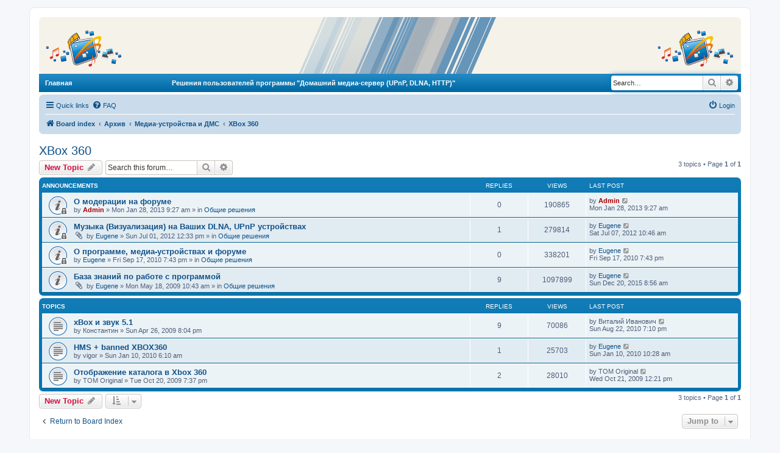

--- FILE ---
content_type: text/html; charset=UTF-8
request_url: https://www.homemediaserver.ru/forum/viewforum.php?f=11&sid=abdb9b8cb2e1b519378a717a88107a82
body_size: 6613
content:
<!DOCTYPE html>
<html dir="ltr" lang="en-gb">
<head>
<meta charset="utf-8" />
<meta http-equiv="X-UA-Compatible" content="IE=edge">
<meta name="viewport" content="width=device-width, initial-scale=1" />

<title>XBox 360 - Домашний медиа-сервер (UPnP, DLNA, HTTP)</title>


	<link rel="canonical" href="https://www.homemediaserver.ru/forum/viewforum.php?f=11">

<!--
	phpBB style name: prosilver
	Based on style:   prosilver (this is the default phpBB3 style)
	Original author:  Tom Beddard ( http://www.subBlue.com/ )
	Modified by:
-->

<link href="./assets/css/font-awesome.min.css?assets_version=8" rel="stylesheet">
<link href="./styles/prosilver/theme/stylesheet.css?assets_version=8" rel="stylesheet">
<link href="./styles/prosilver/theme/ru/stylesheet.css?assets_version=8" rel="stylesheet">




<!--[if lte IE 9]>
	<link href="./styles/prosilver/theme/tweaks.css?assets_version=8" rel="stylesheet">
<![endif]-->





<style type="text/css">
.verdana_11_fff_bold{
	font-family:Verdana, Geneva, sans-serif;
	font-size:11px;
	color:#ffffff;
	font-weight:bold;
	text-decoration:none;
        vertical-align: middle;
	}
	
a.verdana_11_fff_bold{
	font-family:Verdana, Geneva, sans-serif;
	font-size:11px;
	color:#ffffff;
	font-weight:bold;
	text-decoration:none;
        vertical-align: middle;
	}
	
.verdana_11_fff_bold a:hover{
	font-family:Verdana, Geneva, sans-serif;
	font-size:11px;
	color:#CCC;
	font-weight:bold;
	text-decoration:none;
        vertical-align: middle;
	}
.verdana_22_fff_bold{
        font-family:Verdana, Geneva, sans-serif;
        font-size:11px;
        color:#ffffff;
        font-weight:bold;
        text-decoration:none;
        vertical-align: middle;
        }
.headerbar {
	background-color: #f5f2e9;
        background-image: none;
        }
.search-header {
	margin-top: 2px;
}
</style>

</head>
<body id="phpbb" class="nojs notouch section-viewforum ltr ">


<div id="wrap" class="wrap">
	<a id="top" class="top-anchor" accesskey="t"></a>
	<div id="page-header">
		<div class="headerbar" role="banner" style="padding: 0; margin: 0;">
        	                <table width="100%" border="0" cellspacing="0" cellpadding="0">
                       			<tr>
                                                <td align="left" valign="middle" style="padding: 10px 0px 0px 10px; vertical-align: middle;"><a href="/"><img src="/images/img_hms_logo_128.png" alt="Домашний медиа-сервер (UPnP, DLNA, HTTP)" title="Домашний медиа-сервер (UPnP, DLNA, HTTP)" width="128" height="64" border="0" /></a></td>
                                                <td width="100%" align="center" valign="top" style="padding-left:2%;"><img src="/images/img_main_header.gif" width="324" height="93" alt="Домашний медиа-сервер (UPnP, DLNA, HTTP)" /></td>
                                                <td align="right" valign="middle" style="padding: 10px 10px 0px 0px; vertical-align: middle;"><a href="/"><img src="/images/img_hms_logo_128.png" alt="Домашний медиа-сервер (UPnP, DLNA, HTTP)" title="Домашний медиа-сервер (UPnP, DLNA, HTTP)" width="128" height="64" border="0" /></a></td>
                       			</tr>
              			</table>
		</div>
                <div style="background-image: url(/images/img_nav_center_bg.gif); background-repeat: repeat-x; background-size: auto 30px; padding: 0px 0px 5px 0px; margin: 0">
   			<table width="100%" border="0" cellspacing="0" cellpadding="0">
   						<tr height="29px;">
							        <td align="left" style="padding-left:10px;" class="verdana_11_fff_bold"><a href="/" class="verdana_11_fff_bold">Главная</a></td>
           
   						                <td align="center" class="verdana_11_fff_bold"><span class="verdana_11_fff_bold">Решения пользователей программы "Домашний медиа-сервер (UPnP, DLNA, HTTP)"</span></td>
   			
   						                <td align="center">
                                                    			                                                    			                                                    			<div id="search-box" class="search-box search-header" role="search">
                                                    				<form action="./search.php?sid=f40c2cd3d9cac51dc851b02859f5e758" method="get" id="search">
                                                    				<fieldset>
                                                    					<input name="keywords" id="keywords" type="search" maxlength="128" title="Search for keywords" class="inputbox search tiny" size="20" value="" placeholder="Search…" />
                                                    					<button class="button button-search" type="submit" title="Search">
                                                    						<i class="icon fa-search fa-fw" aria-hidden="true"></i><span class="sr-only">Search</span>
                                                    					</button>
                                                    					<a href="./search.php?sid=f40c2cd3d9cac51dc851b02859f5e758" class="button button-search-end" title="Advanced search">
                                                    						<i class="icon fa-cog fa-fw" aria-hidden="true"></i><span class="sr-only">Advanced search</span>
                                                    					</a>
                                                    					<input type="hidden" name="sid" value="f40c2cd3d9cac51dc851b02859f5e758" />

                                                    				</fieldset>
                                                    				</form>
                                                    			</div>
                                                    			                                                                   </td>

   						</tr>

   			</table>
                </div>
				<div class="navbar" role="navigation">
	<div class="inner">

	<ul id="nav-main" class="nav-main linklist" role="menubar">

		<li id="quick-links" class="quick-links dropdown-container responsive-menu" data-skip-responsive="true">
			<a href="#" class="dropdown-trigger">
				<i class="icon fa-bars fa-fw" aria-hidden="true"></i><span>Quick links</span>
			</a>
			<div class="dropdown">
				<div class="pointer"><div class="pointer-inner"></div></div>
				<ul class="dropdown-contents" role="menu">
					
											<li class="separator"></li>
																									<li>
								<a href="./search.php?search_id=unanswered&amp;sid=f40c2cd3d9cac51dc851b02859f5e758" role="menuitem">
									<i class="icon fa-file-o fa-fw icon-gray" aria-hidden="true"></i><span>Unanswered topics</span>
								</a>
							</li>
							<li>
								<a href="./search.php?search_id=active_topics&amp;sid=f40c2cd3d9cac51dc851b02859f5e758" role="menuitem">
									<i class="icon fa-file-o fa-fw icon-blue" aria-hidden="true"></i><span>Active topics</span>
								</a>
							</li>
							<li class="separator"></li>
							<li>
								<a href="./search.php?sid=f40c2cd3d9cac51dc851b02859f5e758" role="menuitem">
									<i class="icon fa-search fa-fw" aria-hidden="true"></i><span>Search</span>
								</a>
							</li>
					
										<li class="separator"></li>

									</ul>
			</div>
		</li>

				<li data-skip-responsive="true">
			<a href="/forum/app.php/help/faq?sid=f40c2cd3d9cac51dc851b02859f5e758" rel="help" title="Frequently Asked Questions" role="menuitem">
				<i class="icon fa-question-circle fa-fw" aria-hidden="true"></i><span>FAQ</span>
			</a>
		</li>
						
			<li class="rightside"  data-skip-responsive="true">
			<a href="./ucp.php?mode=login&amp;redirect=viewforum.php%3Ff%3D11&amp;sid=f40c2cd3d9cac51dc851b02859f5e758" title="Login" accesskey="x" role="menuitem">
				<i class="icon fa-power-off fa-fw" aria-hidden="true"></i><span>Login</span>
			</a>
		</li>
						</ul>

	<ul id="nav-breadcrumbs" class="nav-breadcrumbs linklist navlinks" role="menubar">
				
		
		<li class="breadcrumbs" itemscope itemtype="https://schema.org/BreadcrumbList">

			
							<span class="crumb" itemtype="https://schema.org/ListItem" itemprop="itemListElement" itemscope><a itemprop="item" href="./index.php?sid=f40c2cd3d9cac51dc851b02859f5e758" accesskey="h" data-navbar-reference="index"><i class="icon fa-home fa-fw"></i><span itemprop="name">Board index</span></a><meta itemprop="position" content="1" /></span>

											
								<span class="crumb" itemtype="https://schema.org/ListItem" itemprop="itemListElement" itemscope data-forum-id="21"><a itemprop="item" href="./viewforum.php?f=21&amp;sid=f40c2cd3d9cac51dc851b02859f5e758"><span itemprop="name">Архив</span></a><meta itemprop="position" content="2" /></span>
															
								<span class="crumb" itemtype="https://schema.org/ListItem" itemprop="itemListElement" itemscope data-forum-id="3"><a itemprop="item" href="./viewforum.php?f=3&amp;sid=f40c2cd3d9cac51dc851b02859f5e758"><span itemprop="name">Медиа-устройства и ДМС</span></a><meta itemprop="position" content="3" /></span>
															
								<span class="crumb" itemtype="https://schema.org/ListItem" itemprop="itemListElement" itemscope data-forum-id="11"><a itemprop="item" href="./viewforum.php?f=11&amp;sid=f40c2cd3d9cac51dc851b02859f5e758"><span itemprop="name">XBox 360</span></a><meta itemprop="position" content="4" /></span>
							
					</li>

		
					<li class="rightside responsive-search">
				<a href="./search.php?sid=f40c2cd3d9cac51dc851b02859f5e758" title="View the advanced search options" role="menuitem">
					<i class="icon fa-search fa-fw" aria-hidden="true"></i><span class="sr-only">Search</span>
				</a>
			</li>
			</ul>

	</div>
</div>
	</div>

	
	<a id="start_here" class="anchor"></a>
	<div id="page-body" class="page-body" role="main">
		
		<h2 class="forum-title"><a href="./viewforum.php?f=11&amp;sid=f40c2cd3d9cac51dc851b02859f5e758">XBox 360</a></h2>
<div>
	<!-- NOTE: remove the style="display: none" when you want to have the forum description on the forum body -->
	<div style="display: none !important;">Конфигурации устройств, советы по использованию<br /></div>	</div>



	<div class="action-bar bar-top">

				
		<a href="./posting.php?mode=post&amp;f=11&amp;sid=f40c2cd3d9cac51dc851b02859f5e758" class="button" title="Post a new topic">
							<span>New Topic</span> <i class="icon fa-pencil fa-fw" aria-hidden="true"></i>
					</a>
				
			<div class="search-box" role="search">
			<form method="get" id="forum-search" action="./search.php?sid=f40c2cd3d9cac51dc851b02859f5e758">
			<fieldset>
				<input class="inputbox search tiny" type="search" name="keywords" id="search_keywords" size="20" placeholder="Search this forum…" />
				<button class="button button-search" type="submit" title="Search">
					<i class="icon fa-search fa-fw" aria-hidden="true"></i><span class="sr-only">Search</span>
				</button>
				<a href="./search.php?fid%5B%5D=11&amp;sid=f40c2cd3d9cac51dc851b02859f5e758" class="button button-search-end" title="Advanced search">
					<i class="icon fa-cog fa-fw" aria-hidden="true"></i><span class="sr-only">Advanced search</span>
				</a>
				<input type="hidden" name="fid[0]" value="11" />
<input type="hidden" name="sid" value="f40c2cd3d9cac51dc851b02859f5e758" />

			</fieldset>
			</form>
		</div>
	
	<div class="pagination">
				3 topics
					&bull; Page <strong>1</strong> of <strong>1</strong>
			</div>

	</div>




	
			<div class="forumbg announcement">
		<div class="inner">
		<ul class="topiclist">
			<li class="header">
				<dl class="row-item">
					<dt><div class="list-inner">Announcements</div></dt>
					<dd class="posts">Replies</dd>
					<dd class="views">Views</dd>
					<dd class="lastpost"><span>Last post</span></dd>
				</dl>
			</li>
		</ul>
		<ul class="topiclist topics">
	
				<li class="row bg1 global-announce">
						<dl class="row-item global_read_locked">
				<dt title="This topic is locked, you cannot edit posts or make further replies.">
										<div class="list-inner">
																		<a href="./viewtopic.php?t=2676&amp;sid=f40c2cd3d9cac51dc851b02859f5e758" class="topictitle">О модерации на форуме</a>																								<br />
						
												<div class="responsive-show" style="display: none;">
							Last post by <a href="./memberlist.php?mode=viewprofile&amp;u=2&amp;sid=f40c2cd3d9cac51dc851b02859f5e758" style="color: #AA0000;" class="username-coloured">Admin</a> &laquo; <a href="./viewtopic.php?p=16041&amp;sid=f40c2cd3d9cac51dc851b02859f5e758#p16041" title="Go to last post"><time datetime="2013-01-28T06:27:27+00:00">Mon Jan 28, 2013 9:27 am</time></a>
							<br />Posted in <a href="./viewforum.php?f=2&amp;sid=f40c2cd3d9cac51dc851b02859f5e758">Общие решения</a>						</div>
													
						<div class="topic-poster responsive-hide left-box">
																												by <a href="./memberlist.php?mode=viewprofile&amp;u=2&amp;sid=f40c2cd3d9cac51dc851b02859f5e758" style="color: #AA0000;" class="username-coloured">Admin</a> &raquo; <time datetime="2013-01-28T06:27:27+00:00">Mon Jan 28, 2013 9:27 am</time>
														 &raquo; in <a href="./viewforum.php?f=2&amp;sid=f40c2cd3d9cac51dc851b02859f5e758">Общие решения</a>						</div>

						
											</div>
				</dt>
				<dd class="posts">0 <dfn>Replies</dfn></dd>
				<dd class="views">190865 <dfn>Views</dfn></dd>
				<dd class="lastpost">
					<span><dfn>Last post </dfn>by <a href="./memberlist.php?mode=viewprofile&amp;u=2&amp;sid=f40c2cd3d9cac51dc851b02859f5e758" style="color: #AA0000;" class="username-coloured">Admin</a>													<a href="./viewtopic.php?p=16041&amp;sid=f40c2cd3d9cac51dc851b02859f5e758#p16041" title="Go to last post">
								<i class="icon fa-external-link-square fa-fw icon-lightgray icon-md" aria-hidden="true"></i><span class="sr-only"></span>
							</a>
												<br /><time datetime="2013-01-28T06:27:27+00:00">Mon Jan 28, 2013 9:27 am</time>
					</span>
				</dd>
			</dl>
					</li>
		
	

	
	
				<li class="row bg2 global-announce">
						<dl class="row-item global_read_locked">
				<dt title="This topic is locked, you cannot edit posts or make further replies.">
										<div class="list-inner">
																		<a href="./viewtopic.php?t=1803&amp;sid=f40c2cd3d9cac51dc851b02859f5e758" class="topictitle">Музыка (Визуализация) на Ваших DLNA, UPnP устройствах</a>																								<br />
						
												<div class="responsive-show" style="display: none;">
							Last post by <a href="./memberlist.php?mode=viewprofile&amp;u=53&amp;sid=f40c2cd3d9cac51dc851b02859f5e758" class="username">Eugene</a> &laquo; <a href="./viewtopic.php?p=13762&amp;sid=f40c2cd3d9cac51dc851b02859f5e758#p13762" title="Go to last post"><time datetime="2012-07-07T07:46:04+00:00">Sat Jul 07, 2012 10:46 am</time></a>
							<br />Posted in <a href="./viewforum.php?f=2&amp;sid=f40c2cd3d9cac51dc851b02859f5e758">Общие решения</a>						</div>
														<span class="responsive-show left-box" style="display: none;">Replies: <strong>1</strong></span>
													
						<div class="topic-poster responsive-hide left-box">
														<i class="icon fa-paperclip fa-fw" aria-hidden="true"></i>														by <a href="./memberlist.php?mode=viewprofile&amp;u=53&amp;sid=f40c2cd3d9cac51dc851b02859f5e758" class="username">Eugene</a> &raquo; <time datetime="2012-07-01T09:33:01+00:00">Sun Jul 01, 2012 12:33 pm</time>
														 &raquo; in <a href="./viewforum.php?f=2&amp;sid=f40c2cd3d9cac51dc851b02859f5e758">Общие решения</a>						</div>

						
											</div>
				</dt>
				<dd class="posts">1 <dfn>Replies</dfn></dd>
				<dd class="views">279814 <dfn>Views</dfn></dd>
				<dd class="lastpost">
					<span><dfn>Last post </dfn>by <a href="./memberlist.php?mode=viewprofile&amp;u=53&amp;sid=f40c2cd3d9cac51dc851b02859f5e758" class="username">Eugene</a>													<a href="./viewtopic.php?p=13762&amp;sid=f40c2cd3d9cac51dc851b02859f5e758#p13762" title="Go to last post">
								<i class="icon fa-external-link-square fa-fw icon-lightgray icon-md" aria-hidden="true"></i><span class="sr-only"></span>
							</a>
												<br /><time datetime="2012-07-07T07:46:04+00:00">Sat Jul 07, 2012 10:46 am</time>
					</span>
				</dd>
			</dl>
					</li>
		
	

	
	
				<li class="row bg1 global-announce">
						<dl class="row-item global_read_locked">
				<dt title="This topic is locked, you cannot edit posts or make further replies.">
										<div class="list-inner">
																		<a href="./viewtopic.php?t=772&amp;sid=f40c2cd3d9cac51dc851b02859f5e758" class="topictitle">О программе, медиа-устройствах и форуме</a>																								<br />
						
												<div class="responsive-show" style="display: none;">
							Last post by <a href="./memberlist.php?mode=viewprofile&amp;u=53&amp;sid=f40c2cd3d9cac51dc851b02859f5e758" class="username">Eugene</a> &laquo; <a href="./viewtopic.php?p=8539&amp;sid=f40c2cd3d9cac51dc851b02859f5e758#p8539" title="Go to last post"><time datetime="2010-09-17T16:43:06+00:00">Fri Sep 17, 2010 7:43 pm</time></a>
							<br />Posted in <a href="./viewforum.php?f=2&amp;sid=f40c2cd3d9cac51dc851b02859f5e758">Общие решения</a>						</div>
													
						<div class="topic-poster responsive-hide left-box">
																												by <a href="./memberlist.php?mode=viewprofile&amp;u=53&amp;sid=f40c2cd3d9cac51dc851b02859f5e758" class="username">Eugene</a> &raquo; <time datetime="2010-09-17T16:43:06+00:00">Fri Sep 17, 2010 7:43 pm</time>
														 &raquo; in <a href="./viewforum.php?f=2&amp;sid=f40c2cd3d9cac51dc851b02859f5e758">Общие решения</a>						</div>

						
											</div>
				</dt>
				<dd class="posts">0 <dfn>Replies</dfn></dd>
				<dd class="views">338201 <dfn>Views</dfn></dd>
				<dd class="lastpost">
					<span><dfn>Last post </dfn>by <a href="./memberlist.php?mode=viewprofile&amp;u=53&amp;sid=f40c2cd3d9cac51dc851b02859f5e758" class="username">Eugene</a>													<a href="./viewtopic.php?p=8539&amp;sid=f40c2cd3d9cac51dc851b02859f5e758#p8539" title="Go to last post">
								<i class="icon fa-external-link-square fa-fw icon-lightgray icon-md" aria-hidden="true"></i><span class="sr-only"></span>
							</a>
												<br /><time datetime="2010-09-17T16:43:06+00:00">Fri Sep 17, 2010 7:43 pm</time>
					</span>
				</dd>
			</dl>
					</li>
		
	

	
	
				<li class="row bg2 global-announce">
						<dl class="row-item global_read">
				<dt title="No unread posts">
										<div class="list-inner">
																		<a href="./viewtopic.php?t=163&amp;sid=f40c2cd3d9cac51dc851b02859f5e758" class="topictitle">База знаний по работе с программой</a>																								<br />
						
												<div class="responsive-show" style="display: none;">
							Last post by <a href="./memberlist.php?mode=viewprofile&amp;u=53&amp;sid=f40c2cd3d9cac51dc851b02859f5e758" class="username">Eugene</a> &laquo; <a href="./viewtopic.php?p=20989&amp;sid=f40c2cd3d9cac51dc851b02859f5e758#p20989" title="Go to last post"><time datetime="2015-12-20T05:56:59+00:00">Sun Dec 20, 2015 8:56 am</time></a>
							<br />Posted in <a href="./viewforum.php?f=2&amp;sid=f40c2cd3d9cac51dc851b02859f5e758">Общие решения</a>						</div>
														<span class="responsive-show left-box" style="display: none;">Replies: <strong>9</strong></span>
													
						<div class="topic-poster responsive-hide left-box">
														<i class="icon fa-paperclip fa-fw" aria-hidden="true"></i>														by <a href="./memberlist.php?mode=viewprofile&amp;u=53&amp;sid=f40c2cd3d9cac51dc851b02859f5e758" class="username">Eugene</a> &raquo; <time datetime="2009-05-18T07:43:55+00:00">Mon May 18, 2009 10:43 am</time>
														 &raquo; in <a href="./viewforum.php?f=2&amp;sid=f40c2cd3d9cac51dc851b02859f5e758">Общие решения</a>						</div>

						
											</div>
				</dt>
				<dd class="posts">9 <dfn>Replies</dfn></dd>
				<dd class="views">1097899 <dfn>Views</dfn></dd>
				<dd class="lastpost">
					<span><dfn>Last post </dfn>by <a href="./memberlist.php?mode=viewprofile&amp;u=53&amp;sid=f40c2cd3d9cac51dc851b02859f5e758" class="username">Eugene</a>													<a href="./viewtopic.php?p=20989&amp;sid=f40c2cd3d9cac51dc851b02859f5e758#p20989" title="Go to last post">
								<i class="icon fa-external-link-square fa-fw icon-lightgray icon-md" aria-hidden="true"></i><span class="sr-only"></span>
							</a>
												<br /><time datetime="2015-12-20T05:56:59+00:00">Sun Dec 20, 2015 8:56 am</time>
					</span>
				</dd>
			</dl>
					</li>
		
	

			</ul>
		</div>
	</div>
	
			<div class="forumbg">
		<div class="inner">
		<ul class="topiclist">
			<li class="header">
				<dl class="row-item">
					<dt><div class="list-inner">Topics</div></dt>
					<dd class="posts">Replies</dd>
					<dd class="views">Views</dd>
					<dd class="lastpost"><span>Last post</span></dd>
				</dl>
			</li>
		</ul>
		<ul class="topiclist topics">
	
				<li class="row bg1">
						<dl class="row-item topic_read">
				<dt title="No unread posts">
										<div class="list-inner">
																		<a href="./viewtopic.php?t=148&amp;sid=f40c2cd3d9cac51dc851b02859f5e758" class="topictitle">xBox и звук 5.1</a>																								<br />
						
												<div class="responsive-show" style="display: none;">
							Last post by <span class="username">Виталий Иванович</span> &laquo; <a href="./viewtopic.php?p=8384&amp;sid=f40c2cd3d9cac51dc851b02859f5e758#p8384" title="Go to last post"><time datetime="2010-08-22T16:10:50+00:00">Sun Aug 22, 2010 7:10 pm</time></a>
													</div>
														<span class="responsive-show left-box" style="display: none;">Replies: <strong>9</strong></span>
													
						<div class="topic-poster responsive-hide left-box">
																												by <span class="username">Константин</span> &raquo; <time datetime="2009-04-26T17:04:57+00:00">Sun Apr 26, 2009 8:04 pm</time>
																				</div>

						
											</div>
				</dt>
				<dd class="posts">9 <dfn>Replies</dfn></dd>
				<dd class="views">70086 <dfn>Views</dfn></dd>
				<dd class="lastpost">
					<span><dfn>Last post </dfn>by <span class="username">Виталий Иванович</span>													<a href="./viewtopic.php?p=8384&amp;sid=f40c2cd3d9cac51dc851b02859f5e758#p8384" title="Go to last post">
								<i class="icon fa-external-link-square fa-fw icon-lightgray icon-md" aria-hidden="true"></i><span class="sr-only"></span>
							</a>
												<br /><time datetime="2010-08-22T16:10:50+00:00">Sun Aug 22, 2010 7:10 pm</time>
					</span>
				</dd>
			</dl>
					</li>
		
	

	
	
				<li class="row bg2">
						<dl class="row-item topic_read">
				<dt title="No unread posts">
										<div class="list-inner">
																		<a href="./viewtopic.php?t=390&amp;sid=f40c2cd3d9cac51dc851b02859f5e758" class="topictitle">HMS + banned XBOX360</a>																								<br />
						
												<div class="responsive-show" style="display: none;">
							Last post by <a href="./memberlist.php?mode=viewprofile&amp;u=53&amp;sid=f40c2cd3d9cac51dc851b02859f5e758" class="username">Eugene</a> &laquo; <a href="./viewtopic.php?p=6079&amp;sid=f40c2cd3d9cac51dc851b02859f5e758#p6079" title="Go to last post"><time datetime="2010-01-10T07:28:07+00:00">Sun Jan 10, 2010 10:28 am</time></a>
													</div>
														<span class="responsive-show left-box" style="display: none;">Replies: <strong>1</strong></span>
													
						<div class="topic-poster responsive-hide left-box">
																												by <span class="username">vigor</span> &raquo; <time datetime="2010-01-10T03:10:28+00:00">Sun Jan 10, 2010 6:10 am</time>
																				</div>

						
											</div>
				</dt>
				<dd class="posts">1 <dfn>Replies</dfn></dd>
				<dd class="views">25703 <dfn>Views</dfn></dd>
				<dd class="lastpost">
					<span><dfn>Last post </dfn>by <a href="./memberlist.php?mode=viewprofile&amp;u=53&amp;sid=f40c2cd3d9cac51dc851b02859f5e758" class="username">Eugene</a>													<a href="./viewtopic.php?p=6079&amp;sid=f40c2cd3d9cac51dc851b02859f5e758#p6079" title="Go to last post">
								<i class="icon fa-external-link-square fa-fw icon-lightgray icon-md" aria-hidden="true"></i><span class="sr-only"></span>
							</a>
												<br /><time datetime="2010-01-10T07:28:07+00:00">Sun Jan 10, 2010 10:28 am</time>
					</span>
				</dd>
			</dl>
					</li>
		
	

	
	
				<li class="row bg1">
						<dl class="row-item topic_read">
				<dt title="No unread posts">
										<div class="list-inner">
																		<a href="./viewtopic.php?t=283&amp;sid=f40c2cd3d9cac51dc851b02859f5e758" class="topictitle">Отображение каталога в Xbox 360</a>																								<br />
						
												<div class="responsive-show" style="display: none;">
							Last post by <span class="username">TOM Original</span> &laquo; <a href="./viewtopic.php?p=4711&amp;sid=f40c2cd3d9cac51dc851b02859f5e758#p4711" title="Go to last post"><time datetime="2009-10-21T09:21:02+00:00">Wed Oct 21, 2009 12:21 pm</time></a>
													</div>
														<span class="responsive-show left-box" style="display: none;">Replies: <strong>2</strong></span>
													
						<div class="topic-poster responsive-hide left-box">
																												by <span class="username">TOM Original</span> &raquo; <time datetime="2009-10-20T16:37:47+00:00">Tue Oct 20, 2009 7:37 pm</time>
																				</div>

						
											</div>
				</dt>
				<dd class="posts">2 <dfn>Replies</dfn></dd>
				<dd class="views">28010 <dfn>Views</dfn></dd>
				<dd class="lastpost">
					<span><dfn>Last post </dfn>by <span class="username">TOM Original</span>													<a href="./viewtopic.php?p=4711&amp;sid=f40c2cd3d9cac51dc851b02859f5e758#p4711" title="Go to last post">
								<i class="icon fa-external-link-square fa-fw icon-lightgray icon-md" aria-hidden="true"></i><span class="sr-only"></span>
							</a>
												<br /><time datetime="2009-10-21T09:21:02+00:00">Wed Oct 21, 2009 12:21 pm</time>
					</span>
				</dd>
			</dl>
					</li>
		
				</ul>
		</div>
	</div>
	

	<div class="action-bar bar-bottom">
					
			<a href="./posting.php?mode=post&amp;f=11&amp;sid=f40c2cd3d9cac51dc851b02859f5e758" class="button" title="Post a new topic">
							<span>New Topic</span> <i class="icon fa-pencil fa-fw" aria-hidden="true"></i>
						</a>

					
					<form method="post" action="./viewforum.php?f=11&amp;sid=f40c2cd3d9cac51dc851b02859f5e758">
			<div class="dropdown-container dropdown-container-left dropdown-button-control sort-tools">
	<span title="Display and sorting options" class="button button-secondary dropdown-trigger dropdown-select">
		<i class="icon fa-sort-amount-asc fa-fw" aria-hidden="true"></i>
		<span class="caret"><i class="icon fa-sort-down fa-fw" aria-hidden="true"></i></span>
	</span>
	<div class="dropdown hidden">
		<div class="pointer"><div class="pointer-inner"></div></div>
		<div class="dropdown-contents">
			<fieldset class="display-options">
							<label>Display: <select name="st" id="st"><option value="0" selected="selected">All Topics</option><option value="1">1 day</option><option value="7">7 days</option><option value="14">2 weeks</option><option value="30">1 month</option><option value="90">3 months</option><option value="180">6 months</option><option value="365">1 year</option></select></label>
								<label>Sort by: <select name="sk" id="sk"><option value="a">Author</option><option value="t" selected="selected">Post time</option><option value="r">Replies</option><option value="s">Subject</option><option value="v">Views</option></select></label>
				<label>Direction: <select name="sd" id="sd"><option value="a">Ascending</option><option value="d" selected="selected">Descending</option></select></label>
								<hr class="dashed" />
				<input type="submit" class="button2" name="sort" value="Go" />
						</fieldset>
		</div>
	</div>
</div>
			</form>
		
		<div class="pagination">
						3 topics
							 &bull; Page <strong>1</strong> of <strong>1</strong>
					</div>
	</div>


<div class="action-bar actions-jump">
		<p class="jumpbox-return">
		<a href="./index.php?sid=f40c2cd3d9cac51dc851b02859f5e758" class="left-box arrow-left" accesskey="r">
			<i class="icon fa-angle-left fa-fw icon-black" aria-hidden="true"></i><span>Return to Board Index</span>
		</a>
	</p>
	
		<div class="jumpbox dropdown-container dropdown-container-right dropdown-up dropdown-left dropdown-button-control" id="jumpbox">
			<span title="Jump to" class="button button-secondary dropdown-trigger dropdown-select">
				<span>Jump to</span>
				<span class="caret"><i class="icon fa-sort-down fa-fw" aria-hidden="true"></i></span>
			</span>
		<div class="dropdown">
			<div class="pointer"><div class="pointer-inner"></div></div>
			<ul class="dropdown-contents">
																				<li><a href="./viewforum.php?f=25&amp;sid=f40c2cd3d9cac51dc851b02859f5e758" class="jumpbox-forum-link"> <span> Новости</span></a></li>
																<li><a href="./viewforum.php?f=21&amp;sid=f40c2cd3d9cac51dc851b02859f5e758" class="jumpbox-forum-link"> <span> Архив</span></a></li>
																<li><a href="./viewforum.php?f=2&amp;sid=f40c2cd3d9cac51dc851b02859f5e758" class="jumpbox-sub-link"><span class="spacer"></span> <span>&#8627; &nbsp; Общие решения</span></a></li>
																<li><a href="./viewforum.php?f=20&amp;sid=f40c2cd3d9cac51dc851b02859f5e758" class="jumpbox-sub-link"><span class="spacer"></span> <span>&#8627; &nbsp; Интернет медиа-ресурсы (Подкасты)</span></a></li>
																<li><a href="./viewforum.php?f=24&amp;sid=f40c2cd3d9cac51dc851b02859f5e758" class="jumpbox-sub-link"><span class="spacer"></span> <span>&#8627; &nbsp; Дополнения</span></a></li>
																<li><a href="./viewforum.php?f=15&amp;sid=f40c2cd3d9cac51dc851b02859f5e758" class="jumpbox-sub-link"><span class="spacer"></span> <span>&#8627; &nbsp; Интернет медиа-ресурсы</span></a></li>
																<li><a href="./viewforum.php?f=16&amp;sid=f40c2cd3d9cac51dc851b02859f5e758" class="jumpbox-sub-link"><span class="spacer"></span> <span>&#8627; &nbsp; Профили транскодирования, скрипты обработки медиа-ресурсов</span></a></li>
																<li><a href="./viewforum.php?f=23&amp;sid=f40c2cd3d9cac51dc851b02859f5e758" class="jumpbox-sub-link"><span class="spacer"></span> <span>&#8627; &nbsp; Интернет медиа-ресурсы</span></a></li>
																<li><a href="./viewforum.php?f=19&amp;sid=f40c2cd3d9cac51dc851b02859f5e758" class="jumpbox-sub-link"><span class="spacer"></span> <span>&#8627; &nbsp; Цифровое вещание (DVB-T, DVB-C, DVB-S)</span></a></li>
																<li><a href="./viewforum.php?f=17&amp;sid=f40c2cd3d9cac51dc851b02859f5e758" class="jumpbox-sub-link"><span class="spacer"></span> <span>&#8627; &nbsp; Unix, Linux, Mac OS X (Wine support)</span></a></li>
																<li><a href="./viewforum.php?f=18&amp;sid=f40c2cd3d9cac51dc851b02859f5e758" class="jumpbox-sub-link"><span class="spacer"></span> <span>&#8627; &nbsp; Feature Requests</span></a></li>
																<li><a href="./viewforum.php?f=3&amp;sid=f40c2cd3d9cac51dc851b02859f5e758" class="jumpbox-sub-link"><span class="spacer"></span> <span>&#8627; &nbsp; Медиа-устройства и ДМС</span></a></li>
																<li><a href="./viewforum.php?f=4&amp;sid=f40c2cd3d9cac51dc851b02859f5e758" class="jumpbox-sub-link"><span class="spacer"></span><span class="spacer"></span> <span>&#8627; &nbsp; Телевизоры/плееры Philips</span></a></li>
																<li><a href="./viewforum.php?f=5&amp;sid=f40c2cd3d9cac51dc851b02859f5e758" class="jumpbox-sub-link"><span class="spacer"></span><span class="spacer"></span> <span>&#8627; &nbsp; Телевизоры/плееры Sony</span></a></li>
																<li><a href="./viewforum.php?f=6&amp;sid=f40c2cd3d9cac51dc851b02859f5e758" class="jumpbox-sub-link"><span class="spacer"></span><span class="spacer"></span> <span>&#8627; &nbsp; Sony PS3</span></a></li>
																<li><a href="./viewforum.php?f=7&amp;sid=f40c2cd3d9cac51dc851b02859f5e758" class="jumpbox-sub-link"><span class="spacer"></span><span class="spacer"></span> <span>&#8627; &nbsp; Телевизоры/плееры Samsung</span></a></li>
																<li><a href="./viewforum.php?f=8&amp;sid=f40c2cd3d9cac51dc851b02859f5e758" class="jumpbox-sub-link"><span class="spacer"></span><span class="spacer"></span> <span>&#8627; &nbsp; WDTV Live, Asus O!Play, IconBit, TViX, Popcorn</span></a></li>
																<li><a href="./viewforum.php?f=9&amp;sid=f40c2cd3d9cac51dc851b02859f5e758" class="jumpbox-sub-link"><span class="spacer"></span><span class="spacer"></span> <span>&#8627; &nbsp; Телевизоры/плееры LG</span></a></li>
																<li><a href="./viewforum.php?f=10&amp;sid=f40c2cd3d9cac51dc851b02859f5e758" class="jumpbox-sub-link"><span class="spacer"></span><span class="spacer"></span> <span>&#8627; &nbsp; Телевизоры/плееры Panasonic, JVC, Toshiba, Sharp</span></a></li>
																<li><a href="./viewforum.php?f=11&amp;sid=f40c2cd3d9cac51dc851b02859f5e758" class="jumpbox-sub-link"><span class="spacer"></span><span class="spacer"></span> <span>&#8627; &nbsp; XBox 360</span></a></li>
																<li><a href="./viewforum.php?f=12&amp;sid=f40c2cd3d9cac51dc851b02859f5e758" class="jumpbox-sub-link"><span class="spacer"></span><span class="spacer"></span> <span>&#8627; &nbsp; Мобильные, PDA устройства</span></a></li>
																<li><a href="./viewforum.php?f=13&amp;sid=f40c2cd3d9cac51dc851b02859f5e758" class="jumpbox-sub-link"><span class="spacer"></span><span class="spacer"></span> <span>&#8627; &nbsp; Другие устройства</span></a></li>
											</ul>
		</div>
	</div>

	</div>



	<div class="stat-block permissions">
		<h3>Forum permissions</h3>
		<p>You <strong>cannot</strong> post new topics in this forum<br />You <strong>cannot</strong> reply to topics in this forum<br />You <strong>cannot</strong> edit your posts in this forum<br />You <strong>cannot</strong> delete your posts in this forum<br />You <strong>cannot</strong> post attachments in this forum<br /></p>
	</div>

			</div>


<div id="page-footer" class="page-footer" role="contentinfo">
	<div class="navbar" role="navigation">
	<div class="inner">

	<ul id="nav-footer" class="nav-footer linklist" role="menubar">
		<li class="breadcrumbs">
									<span class="crumb"><a href="./index.php?sid=f40c2cd3d9cac51dc851b02859f5e758" data-navbar-reference="index"><i class="icon fa-home fa-fw" aria-hidden="true"></i><span>Board index</span></a></span>					</li>
		
				<li class="rightside">All times are <span title="UTC+3">UTC+03:00</span></li>
							<li class="rightside">
				<a href="./ucp.php?mode=delete_cookies&amp;sid=f40c2cd3d9cac51dc851b02859f5e758" data-ajax="true" data-refresh="true" role="menuitem">
					<i class="icon fa-trash fa-fw" aria-hidden="true"></i><span>Delete cookies</span>
				</a>
			</li>
														</ul>

	</div>
</div>

	<div class="copyright">
				<p class="footer-row">
			<span class="footer-copyright">Powered by <a href="https://www.phpbb.com/">phpBB</a>&reg; Forum Software &copy; phpBB Limited</span>
		</p>
						<p class="footer-row" role="menu">
			<a class="footer-link" href="./ucp.php?mode=privacy&amp;sid=f40c2cd3d9cac51dc851b02859f5e758" title="Privacy" role="menuitem">
				<span class="footer-link-text">Privacy</span>
			</a>
			|
			<a class="footer-link" href="./ucp.php?mode=terms&amp;sid=f40c2cd3d9cac51dc851b02859f5e758" title="Terms" role="menuitem">
				<span class="footer-link-text">Terms</span>
			</a>
		</p>
					</div>

	<div id="darkenwrapper" class="darkenwrapper" data-ajax-error-title="AJAX error" data-ajax-error-text="Something went wrong when processing your request." data-ajax-error-text-abort="User aborted request." data-ajax-error-text-timeout="Your request timed out; please try again." data-ajax-error-text-parsererror="Something went wrong with the request and the server returned an invalid reply.">
		<div id="darken" class="darken">&nbsp;</div>
	</div>

	<div id="phpbb_alert" class="phpbb_alert" data-l-err="Error" data-l-timeout-processing-req="Request timed out.">
		<a href="#" class="alert_close">
			<i class="icon fa-times-circle fa-fw" aria-hidden="true"></i>
		</a>
		<h3 class="alert_title">&nbsp;</h3><p class="alert_text"></p>
	</div>
	<div id="phpbb_confirm" class="phpbb_alert">
		<a href="#" class="alert_close">
			<i class="icon fa-times-circle fa-fw" aria-hidden="true"></i>
		</a>
		<div class="alert_text"></div>
	</div>
</div>

</div>

<div>
	<a id="bottom" class="anchor" accesskey="z"></a>
	</div>

<script src="./assets/javascript/jquery-3.6.0.min.js?assets_version=8"></script>
<script src="./assets/javascript/core.js?assets_version=8"></script>



<script src="./styles/prosilver/template/forum_fn.js?assets_version=8"></script>
<script src="./styles/prosilver/template/ajax.js?assets_version=8"></script>



</body>
</html>
